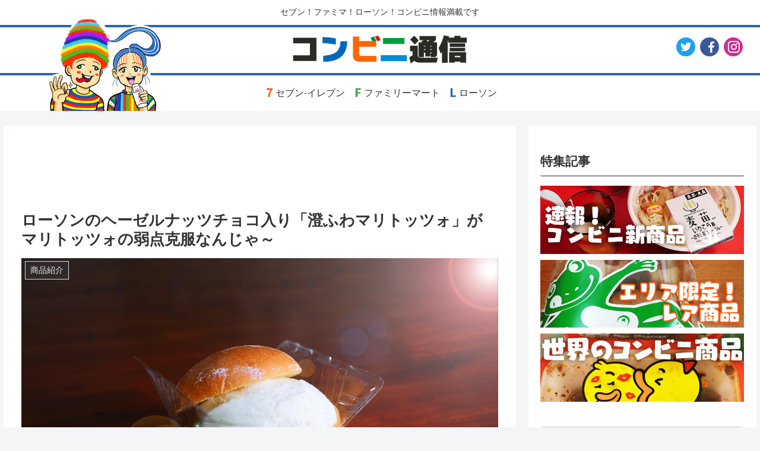

--- FILE ---
content_type: text/html; charset=utf-8
request_url: https://www.google.com/recaptcha/api2/anchor?ar=1&k=6LeZdiwcAAAAALzUQXZXWvdgmqlxbHUEEzQWgW9x&co=aHR0cHM6Ly9jb252ZW5pLmdldG5ld3MuanA6NDQz&hl=en&v=PoyoqOPhxBO7pBk68S4YbpHZ&size=invisible&anchor-ms=20000&execute-ms=30000&cb=xj7jxa8cr8rq
body_size: 48638
content:
<!DOCTYPE HTML><html dir="ltr" lang="en"><head><meta http-equiv="Content-Type" content="text/html; charset=UTF-8">
<meta http-equiv="X-UA-Compatible" content="IE=edge">
<title>reCAPTCHA</title>
<style type="text/css">
/* cyrillic-ext */
@font-face {
  font-family: 'Roboto';
  font-style: normal;
  font-weight: 400;
  font-stretch: 100%;
  src: url(//fonts.gstatic.com/s/roboto/v48/KFO7CnqEu92Fr1ME7kSn66aGLdTylUAMa3GUBHMdazTgWw.woff2) format('woff2');
  unicode-range: U+0460-052F, U+1C80-1C8A, U+20B4, U+2DE0-2DFF, U+A640-A69F, U+FE2E-FE2F;
}
/* cyrillic */
@font-face {
  font-family: 'Roboto';
  font-style: normal;
  font-weight: 400;
  font-stretch: 100%;
  src: url(//fonts.gstatic.com/s/roboto/v48/KFO7CnqEu92Fr1ME7kSn66aGLdTylUAMa3iUBHMdazTgWw.woff2) format('woff2');
  unicode-range: U+0301, U+0400-045F, U+0490-0491, U+04B0-04B1, U+2116;
}
/* greek-ext */
@font-face {
  font-family: 'Roboto';
  font-style: normal;
  font-weight: 400;
  font-stretch: 100%;
  src: url(//fonts.gstatic.com/s/roboto/v48/KFO7CnqEu92Fr1ME7kSn66aGLdTylUAMa3CUBHMdazTgWw.woff2) format('woff2');
  unicode-range: U+1F00-1FFF;
}
/* greek */
@font-face {
  font-family: 'Roboto';
  font-style: normal;
  font-weight: 400;
  font-stretch: 100%;
  src: url(//fonts.gstatic.com/s/roboto/v48/KFO7CnqEu92Fr1ME7kSn66aGLdTylUAMa3-UBHMdazTgWw.woff2) format('woff2');
  unicode-range: U+0370-0377, U+037A-037F, U+0384-038A, U+038C, U+038E-03A1, U+03A3-03FF;
}
/* math */
@font-face {
  font-family: 'Roboto';
  font-style: normal;
  font-weight: 400;
  font-stretch: 100%;
  src: url(//fonts.gstatic.com/s/roboto/v48/KFO7CnqEu92Fr1ME7kSn66aGLdTylUAMawCUBHMdazTgWw.woff2) format('woff2');
  unicode-range: U+0302-0303, U+0305, U+0307-0308, U+0310, U+0312, U+0315, U+031A, U+0326-0327, U+032C, U+032F-0330, U+0332-0333, U+0338, U+033A, U+0346, U+034D, U+0391-03A1, U+03A3-03A9, U+03B1-03C9, U+03D1, U+03D5-03D6, U+03F0-03F1, U+03F4-03F5, U+2016-2017, U+2034-2038, U+203C, U+2040, U+2043, U+2047, U+2050, U+2057, U+205F, U+2070-2071, U+2074-208E, U+2090-209C, U+20D0-20DC, U+20E1, U+20E5-20EF, U+2100-2112, U+2114-2115, U+2117-2121, U+2123-214F, U+2190, U+2192, U+2194-21AE, U+21B0-21E5, U+21F1-21F2, U+21F4-2211, U+2213-2214, U+2216-22FF, U+2308-230B, U+2310, U+2319, U+231C-2321, U+2336-237A, U+237C, U+2395, U+239B-23B7, U+23D0, U+23DC-23E1, U+2474-2475, U+25AF, U+25B3, U+25B7, U+25BD, U+25C1, U+25CA, U+25CC, U+25FB, U+266D-266F, U+27C0-27FF, U+2900-2AFF, U+2B0E-2B11, U+2B30-2B4C, U+2BFE, U+3030, U+FF5B, U+FF5D, U+1D400-1D7FF, U+1EE00-1EEFF;
}
/* symbols */
@font-face {
  font-family: 'Roboto';
  font-style: normal;
  font-weight: 400;
  font-stretch: 100%;
  src: url(//fonts.gstatic.com/s/roboto/v48/KFO7CnqEu92Fr1ME7kSn66aGLdTylUAMaxKUBHMdazTgWw.woff2) format('woff2');
  unicode-range: U+0001-000C, U+000E-001F, U+007F-009F, U+20DD-20E0, U+20E2-20E4, U+2150-218F, U+2190, U+2192, U+2194-2199, U+21AF, U+21E6-21F0, U+21F3, U+2218-2219, U+2299, U+22C4-22C6, U+2300-243F, U+2440-244A, U+2460-24FF, U+25A0-27BF, U+2800-28FF, U+2921-2922, U+2981, U+29BF, U+29EB, U+2B00-2BFF, U+4DC0-4DFF, U+FFF9-FFFB, U+10140-1018E, U+10190-1019C, U+101A0, U+101D0-101FD, U+102E0-102FB, U+10E60-10E7E, U+1D2C0-1D2D3, U+1D2E0-1D37F, U+1F000-1F0FF, U+1F100-1F1AD, U+1F1E6-1F1FF, U+1F30D-1F30F, U+1F315, U+1F31C, U+1F31E, U+1F320-1F32C, U+1F336, U+1F378, U+1F37D, U+1F382, U+1F393-1F39F, U+1F3A7-1F3A8, U+1F3AC-1F3AF, U+1F3C2, U+1F3C4-1F3C6, U+1F3CA-1F3CE, U+1F3D4-1F3E0, U+1F3ED, U+1F3F1-1F3F3, U+1F3F5-1F3F7, U+1F408, U+1F415, U+1F41F, U+1F426, U+1F43F, U+1F441-1F442, U+1F444, U+1F446-1F449, U+1F44C-1F44E, U+1F453, U+1F46A, U+1F47D, U+1F4A3, U+1F4B0, U+1F4B3, U+1F4B9, U+1F4BB, U+1F4BF, U+1F4C8-1F4CB, U+1F4D6, U+1F4DA, U+1F4DF, U+1F4E3-1F4E6, U+1F4EA-1F4ED, U+1F4F7, U+1F4F9-1F4FB, U+1F4FD-1F4FE, U+1F503, U+1F507-1F50B, U+1F50D, U+1F512-1F513, U+1F53E-1F54A, U+1F54F-1F5FA, U+1F610, U+1F650-1F67F, U+1F687, U+1F68D, U+1F691, U+1F694, U+1F698, U+1F6AD, U+1F6B2, U+1F6B9-1F6BA, U+1F6BC, U+1F6C6-1F6CF, U+1F6D3-1F6D7, U+1F6E0-1F6EA, U+1F6F0-1F6F3, U+1F6F7-1F6FC, U+1F700-1F7FF, U+1F800-1F80B, U+1F810-1F847, U+1F850-1F859, U+1F860-1F887, U+1F890-1F8AD, U+1F8B0-1F8BB, U+1F8C0-1F8C1, U+1F900-1F90B, U+1F93B, U+1F946, U+1F984, U+1F996, U+1F9E9, U+1FA00-1FA6F, U+1FA70-1FA7C, U+1FA80-1FA89, U+1FA8F-1FAC6, U+1FACE-1FADC, U+1FADF-1FAE9, U+1FAF0-1FAF8, U+1FB00-1FBFF;
}
/* vietnamese */
@font-face {
  font-family: 'Roboto';
  font-style: normal;
  font-weight: 400;
  font-stretch: 100%;
  src: url(//fonts.gstatic.com/s/roboto/v48/KFO7CnqEu92Fr1ME7kSn66aGLdTylUAMa3OUBHMdazTgWw.woff2) format('woff2');
  unicode-range: U+0102-0103, U+0110-0111, U+0128-0129, U+0168-0169, U+01A0-01A1, U+01AF-01B0, U+0300-0301, U+0303-0304, U+0308-0309, U+0323, U+0329, U+1EA0-1EF9, U+20AB;
}
/* latin-ext */
@font-face {
  font-family: 'Roboto';
  font-style: normal;
  font-weight: 400;
  font-stretch: 100%;
  src: url(//fonts.gstatic.com/s/roboto/v48/KFO7CnqEu92Fr1ME7kSn66aGLdTylUAMa3KUBHMdazTgWw.woff2) format('woff2');
  unicode-range: U+0100-02BA, U+02BD-02C5, U+02C7-02CC, U+02CE-02D7, U+02DD-02FF, U+0304, U+0308, U+0329, U+1D00-1DBF, U+1E00-1E9F, U+1EF2-1EFF, U+2020, U+20A0-20AB, U+20AD-20C0, U+2113, U+2C60-2C7F, U+A720-A7FF;
}
/* latin */
@font-face {
  font-family: 'Roboto';
  font-style: normal;
  font-weight: 400;
  font-stretch: 100%;
  src: url(//fonts.gstatic.com/s/roboto/v48/KFO7CnqEu92Fr1ME7kSn66aGLdTylUAMa3yUBHMdazQ.woff2) format('woff2');
  unicode-range: U+0000-00FF, U+0131, U+0152-0153, U+02BB-02BC, U+02C6, U+02DA, U+02DC, U+0304, U+0308, U+0329, U+2000-206F, U+20AC, U+2122, U+2191, U+2193, U+2212, U+2215, U+FEFF, U+FFFD;
}
/* cyrillic-ext */
@font-face {
  font-family: 'Roboto';
  font-style: normal;
  font-weight: 500;
  font-stretch: 100%;
  src: url(//fonts.gstatic.com/s/roboto/v48/KFO7CnqEu92Fr1ME7kSn66aGLdTylUAMa3GUBHMdazTgWw.woff2) format('woff2');
  unicode-range: U+0460-052F, U+1C80-1C8A, U+20B4, U+2DE0-2DFF, U+A640-A69F, U+FE2E-FE2F;
}
/* cyrillic */
@font-face {
  font-family: 'Roboto';
  font-style: normal;
  font-weight: 500;
  font-stretch: 100%;
  src: url(//fonts.gstatic.com/s/roboto/v48/KFO7CnqEu92Fr1ME7kSn66aGLdTylUAMa3iUBHMdazTgWw.woff2) format('woff2');
  unicode-range: U+0301, U+0400-045F, U+0490-0491, U+04B0-04B1, U+2116;
}
/* greek-ext */
@font-face {
  font-family: 'Roboto';
  font-style: normal;
  font-weight: 500;
  font-stretch: 100%;
  src: url(//fonts.gstatic.com/s/roboto/v48/KFO7CnqEu92Fr1ME7kSn66aGLdTylUAMa3CUBHMdazTgWw.woff2) format('woff2');
  unicode-range: U+1F00-1FFF;
}
/* greek */
@font-face {
  font-family: 'Roboto';
  font-style: normal;
  font-weight: 500;
  font-stretch: 100%;
  src: url(//fonts.gstatic.com/s/roboto/v48/KFO7CnqEu92Fr1ME7kSn66aGLdTylUAMa3-UBHMdazTgWw.woff2) format('woff2');
  unicode-range: U+0370-0377, U+037A-037F, U+0384-038A, U+038C, U+038E-03A1, U+03A3-03FF;
}
/* math */
@font-face {
  font-family: 'Roboto';
  font-style: normal;
  font-weight: 500;
  font-stretch: 100%;
  src: url(//fonts.gstatic.com/s/roboto/v48/KFO7CnqEu92Fr1ME7kSn66aGLdTylUAMawCUBHMdazTgWw.woff2) format('woff2');
  unicode-range: U+0302-0303, U+0305, U+0307-0308, U+0310, U+0312, U+0315, U+031A, U+0326-0327, U+032C, U+032F-0330, U+0332-0333, U+0338, U+033A, U+0346, U+034D, U+0391-03A1, U+03A3-03A9, U+03B1-03C9, U+03D1, U+03D5-03D6, U+03F0-03F1, U+03F4-03F5, U+2016-2017, U+2034-2038, U+203C, U+2040, U+2043, U+2047, U+2050, U+2057, U+205F, U+2070-2071, U+2074-208E, U+2090-209C, U+20D0-20DC, U+20E1, U+20E5-20EF, U+2100-2112, U+2114-2115, U+2117-2121, U+2123-214F, U+2190, U+2192, U+2194-21AE, U+21B0-21E5, U+21F1-21F2, U+21F4-2211, U+2213-2214, U+2216-22FF, U+2308-230B, U+2310, U+2319, U+231C-2321, U+2336-237A, U+237C, U+2395, U+239B-23B7, U+23D0, U+23DC-23E1, U+2474-2475, U+25AF, U+25B3, U+25B7, U+25BD, U+25C1, U+25CA, U+25CC, U+25FB, U+266D-266F, U+27C0-27FF, U+2900-2AFF, U+2B0E-2B11, U+2B30-2B4C, U+2BFE, U+3030, U+FF5B, U+FF5D, U+1D400-1D7FF, U+1EE00-1EEFF;
}
/* symbols */
@font-face {
  font-family: 'Roboto';
  font-style: normal;
  font-weight: 500;
  font-stretch: 100%;
  src: url(//fonts.gstatic.com/s/roboto/v48/KFO7CnqEu92Fr1ME7kSn66aGLdTylUAMaxKUBHMdazTgWw.woff2) format('woff2');
  unicode-range: U+0001-000C, U+000E-001F, U+007F-009F, U+20DD-20E0, U+20E2-20E4, U+2150-218F, U+2190, U+2192, U+2194-2199, U+21AF, U+21E6-21F0, U+21F3, U+2218-2219, U+2299, U+22C4-22C6, U+2300-243F, U+2440-244A, U+2460-24FF, U+25A0-27BF, U+2800-28FF, U+2921-2922, U+2981, U+29BF, U+29EB, U+2B00-2BFF, U+4DC0-4DFF, U+FFF9-FFFB, U+10140-1018E, U+10190-1019C, U+101A0, U+101D0-101FD, U+102E0-102FB, U+10E60-10E7E, U+1D2C0-1D2D3, U+1D2E0-1D37F, U+1F000-1F0FF, U+1F100-1F1AD, U+1F1E6-1F1FF, U+1F30D-1F30F, U+1F315, U+1F31C, U+1F31E, U+1F320-1F32C, U+1F336, U+1F378, U+1F37D, U+1F382, U+1F393-1F39F, U+1F3A7-1F3A8, U+1F3AC-1F3AF, U+1F3C2, U+1F3C4-1F3C6, U+1F3CA-1F3CE, U+1F3D4-1F3E0, U+1F3ED, U+1F3F1-1F3F3, U+1F3F5-1F3F7, U+1F408, U+1F415, U+1F41F, U+1F426, U+1F43F, U+1F441-1F442, U+1F444, U+1F446-1F449, U+1F44C-1F44E, U+1F453, U+1F46A, U+1F47D, U+1F4A3, U+1F4B0, U+1F4B3, U+1F4B9, U+1F4BB, U+1F4BF, U+1F4C8-1F4CB, U+1F4D6, U+1F4DA, U+1F4DF, U+1F4E3-1F4E6, U+1F4EA-1F4ED, U+1F4F7, U+1F4F9-1F4FB, U+1F4FD-1F4FE, U+1F503, U+1F507-1F50B, U+1F50D, U+1F512-1F513, U+1F53E-1F54A, U+1F54F-1F5FA, U+1F610, U+1F650-1F67F, U+1F687, U+1F68D, U+1F691, U+1F694, U+1F698, U+1F6AD, U+1F6B2, U+1F6B9-1F6BA, U+1F6BC, U+1F6C6-1F6CF, U+1F6D3-1F6D7, U+1F6E0-1F6EA, U+1F6F0-1F6F3, U+1F6F7-1F6FC, U+1F700-1F7FF, U+1F800-1F80B, U+1F810-1F847, U+1F850-1F859, U+1F860-1F887, U+1F890-1F8AD, U+1F8B0-1F8BB, U+1F8C0-1F8C1, U+1F900-1F90B, U+1F93B, U+1F946, U+1F984, U+1F996, U+1F9E9, U+1FA00-1FA6F, U+1FA70-1FA7C, U+1FA80-1FA89, U+1FA8F-1FAC6, U+1FACE-1FADC, U+1FADF-1FAE9, U+1FAF0-1FAF8, U+1FB00-1FBFF;
}
/* vietnamese */
@font-face {
  font-family: 'Roboto';
  font-style: normal;
  font-weight: 500;
  font-stretch: 100%;
  src: url(//fonts.gstatic.com/s/roboto/v48/KFO7CnqEu92Fr1ME7kSn66aGLdTylUAMa3OUBHMdazTgWw.woff2) format('woff2');
  unicode-range: U+0102-0103, U+0110-0111, U+0128-0129, U+0168-0169, U+01A0-01A1, U+01AF-01B0, U+0300-0301, U+0303-0304, U+0308-0309, U+0323, U+0329, U+1EA0-1EF9, U+20AB;
}
/* latin-ext */
@font-face {
  font-family: 'Roboto';
  font-style: normal;
  font-weight: 500;
  font-stretch: 100%;
  src: url(//fonts.gstatic.com/s/roboto/v48/KFO7CnqEu92Fr1ME7kSn66aGLdTylUAMa3KUBHMdazTgWw.woff2) format('woff2');
  unicode-range: U+0100-02BA, U+02BD-02C5, U+02C7-02CC, U+02CE-02D7, U+02DD-02FF, U+0304, U+0308, U+0329, U+1D00-1DBF, U+1E00-1E9F, U+1EF2-1EFF, U+2020, U+20A0-20AB, U+20AD-20C0, U+2113, U+2C60-2C7F, U+A720-A7FF;
}
/* latin */
@font-face {
  font-family: 'Roboto';
  font-style: normal;
  font-weight: 500;
  font-stretch: 100%;
  src: url(//fonts.gstatic.com/s/roboto/v48/KFO7CnqEu92Fr1ME7kSn66aGLdTylUAMa3yUBHMdazQ.woff2) format('woff2');
  unicode-range: U+0000-00FF, U+0131, U+0152-0153, U+02BB-02BC, U+02C6, U+02DA, U+02DC, U+0304, U+0308, U+0329, U+2000-206F, U+20AC, U+2122, U+2191, U+2193, U+2212, U+2215, U+FEFF, U+FFFD;
}
/* cyrillic-ext */
@font-face {
  font-family: 'Roboto';
  font-style: normal;
  font-weight: 900;
  font-stretch: 100%;
  src: url(//fonts.gstatic.com/s/roboto/v48/KFO7CnqEu92Fr1ME7kSn66aGLdTylUAMa3GUBHMdazTgWw.woff2) format('woff2');
  unicode-range: U+0460-052F, U+1C80-1C8A, U+20B4, U+2DE0-2DFF, U+A640-A69F, U+FE2E-FE2F;
}
/* cyrillic */
@font-face {
  font-family: 'Roboto';
  font-style: normal;
  font-weight: 900;
  font-stretch: 100%;
  src: url(//fonts.gstatic.com/s/roboto/v48/KFO7CnqEu92Fr1ME7kSn66aGLdTylUAMa3iUBHMdazTgWw.woff2) format('woff2');
  unicode-range: U+0301, U+0400-045F, U+0490-0491, U+04B0-04B1, U+2116;
}
/* greek-ext */
@font-face {
  font-family: 'Roboto';
  font-style: normal;
  font-weight: 900;
  font-stretch: 100%;
  src: url(//fonts.gstatic.com/s/roboto/v48/KFO7CnqEu92Fr1ME7kSn66aGLdTylUAMa3CUBHMdazTgWw.woff2) format('woff2');
  unicode-range: U+1F00-1FFF;
}
/* greek */
@font-face {
  font-family: 'Roboto';
  font-style: normal;
  font-weight: 900;
  font-stretch: 100%;
  src: url(//fonts.gstatic.com/s/roboto/v48/KFO7CnqEu92Fr1ME7kSn66aGLdTylUAMa3-UBHMdazTgWw.woff2) format('woff2');
  unicode-range: U+0370-0377, U+037A-037F, U+0384-038A, U+038C, U+038E-03A1, U+03A3-03FF;
}
/* math */
@font-face {
  font-family: 'Roboto';
  font-style: normal;
  font-weight: 900;
  font-stretch: 100%;
  src: url(//fonts.gstatic.com/s/roboto/v48/KFO7CnqEu92Fr1ME7kSn66aGLdTylUAMawCUBHMdazTgWw.woff2) format('woff2');
  unicode-range: U+0302-0303, U+0305, U+0307-0308, U+0310, U+0312, U+0315, U+031A, U+0326-0327, U+032C, U+032F-0330, U+0332-0333, U+0338, U+033A, U+0346, U+034D, U+0391-03A1, U+03A3-03A9, U+03B1-03C9, U+03D1, U+03D5-03D6, U+03F0-03F1, U+03F4-03F5, U+2016-2017, U+2034-2038, U+203C, U+2040, U+2043, U+2047, U+2050, U+2057, U+205F, U+2070-2071, U+2074-208E, U+2090-209C, U+20D0-20DC, U+20E1, U+20E5-20EF, U+2100-2112, U+2114-2115, U+2117-2121, U+2123-214F, U+2190, U+2192, U+2194-21AE, U+21B0-21E5, U+21F1-21F2, U+21F4-2211, U+2213-2214, U+2216-22FF, U+2308-230B, U+2310, U+2319, U+231C-2321, U+2336-237A, U+237C, U+2395, U+239B-23B7, U+23D0, U+23DC-23E1, U+2474-2475, U+25AF, U+25B3, U+25B7, U+25BD, U+25C1, U+25CA, U+25CC, U+25FB, U+266D-266F, U+27C0-27FF, U+2900-2AFF, U+2B0E-2B11, U+2B30-2B4C, U+2BFE, U+3030, U+FF5B, U+FF5D, U+1D400-1D7FF, U+1EE00-1EEFF;
}
/* symbols */
@font-face {
  font-family: 'Roboto';
  font-style: normal;
  font-weight: 900;
  font-stretch: 100%;
  src: url(//fonts.gstatic.com/s/roboto/v48/KFO7CnqEu92Fr1ME7kSn66aGLdTylUAMaxKUBHMdazTgWw.woff2) format('woff2');
  unicode-range: U+0001-000C, U+000E-001F, U+007F-009F, U+20DD-20E0, U+20E2-20E4, U+2150-218F, U+2190, U+2192, U+2194-2199, U+21AF, U+21E6-21F0, U+21F3, U+2218-2219, U+2299, U+22C4-22C6, U+2300-243F, U+2440-244A, U+2460-24FF, U+25A0-27BF, U+2800-28FF, U+2921-2922, U+2981, U+29BF, U+29EB, U+2B00-2BFF, U+4DC0-4DFF, U+FFF9-FFFB, U+10140-1018E, U+10190-1019C, U+101A0, U+101D0-101FD, U+102E0-102FB, U+10E60-10E7E, U+1D2C0-1D2D3, U+1D2E0-1D37F, U+1F000-1F0FF, U+1F100-1F1AD, U+1F1E6-1F1FF, U+1F30D-1F30F, U+1F315, U+1F31C, U+1F31E, U+1F320-1F32C, U+1F336, U+1F378, U+1F37D, U+1F382, U+1F393-1F39F, U+1F3A7-1F3A8, U+1F3AC-1F3AF, U+1F3C2, U+1F3C4-1F3C6, U+1F3CA-1F3CE, U+1F3D4-1F3E0, U+1F3ED, U+1F3F1-1F3F3, U+1F3F5-1F3F7, U+1F408, U+1F415, U+1F41F, U+1F426, U+1F43F, U+1F441-1F442, U+1F444, U+1F446-1F449, U+1F44C-1F44E, U+1F453, U+1F46A, U+1F47D, U+1F4A3, U+1F4B0, U+1F4B3, U+1F4B9, U+1F4BB, U+1F4BF, U+1F4C8-1F4CB, U+1F4D6, U+1F4DA, U+1F4DF, U+1F4E3-1F4E6, U+1F4EA-1F4ED, U+1F4F7, U+1F4F9-1F4FB, U+1F4FD-1F4FE, U+1F503, U+1F507-1F50B, U+1F50D, U+1F512-1F513, U+1F53E-1F54A, U+1F54F-1F5FA, U+1F610, U+1F650-1F67F, U+1F687, U+1F68D, U+1F691, U+1F694, U+1F698, U+1F6AD, U+1F6B2, U+1F6B9-1F6BA, U+1F6BC, U+1F6C6-1F6CF, U+1F6D3-1F6D7, U+1F6E0-1F6EA, U+1F6F0-1F6F3, U+1F6F7-1F6FC, U+1F700-1F7FF, U+1F800-1F80B, U+1F810-1F847, U+1F850-1F859, U+1F860-1F887, U+1F890-1F8AD, U+1F8B0-1F8BB, U+1F8C0-1F8C1, U+1F900-1F90B, U+1F93B, U+1F946, U+1F984, U+1F996, U+1F9E9, U+1FA00-1FA6F, U+1FA70-1FA7C, U+1FA80-1FA89, U+1FA8F-1FAC6, U+1FACE-1FADC, U+1FADF-1FAE9, U+1FAF0-1FAF8, U+1FB00-1FBFF;
}
/* vietnamese */
@font-face {
  font-family: 'Roboto';
  font-style: normal;
  font-weight: 900;
  font-stretch: 100%;
  src: url(//fonts.gstatic.com/s/roboto/v48/KFO7CnqEu92Fr1ME7kSn66aGLdTylUAMa3OUBHMdazTgWw.woff2) format('woff2');
  unicode-range: U+0102-0103, U+0110-0111, U+0128-0129, U+0168-0169, U+01A0-01A1, U+01AF-01B0, U+0300-0301, U+0303-0304, U+0308-0309, U+0323, U+0329, U+1EA0-1EF9, U+20AB;
}
/* latin-ext */
@font-face {
  font-family: 'Roboto';
  font-style: normal;
  font-weight: 900;
  font-stretch: 100%;
  src: url(//fonts.gstatic.com/s/roboto/v48/KFO7CnqEu92Fr1ME7kSn66aGLdTylUAMa3KUBHMdazTgWw.woff2) format('woff2');
  unicode-range: U+0100-02BA, U+02BD-02C5, U+02C7-02CC, U+02CE-02D7, U+02DD-02FF, U+0304, U+0308, U+0329, U+1D00-1DBF, U+1E00-1E9F, U+1EF2-1EFF, U+2020, U+20A0-20AB, U+20AD-20C0, U+2113, U+2C60-2C7F, U+A720-A7FF;
}
/* latin */
@font-face {
  font-family: 'Roboto';
  font-style: normal;
  font-weight: 900;
  font-stretch: 100%;
  src: url(//fonts.gstatic.com/s/roboto/v48/KFO7CnqEu92Fr1ME7kSn66aGLdTylUAMa3yUBHMdazQ.woff2) format('woff2');
  unicode-range: U+0000-00FF, U+0131, U+0152-0153, U+02BB-02BC, U+02C6, U+02DA, U+02DC, U+0304, U+0308, U+0329, U+2000-206F, U+20AC, U+2122, U+2191, U+2193, U+2212, U+2215, U+FEFF, U+FFFD;
}

</style>
<link rel="stylesheet" type="text/css" href="https://www.gstatic.com/recaptcha/releases/PoyoqOPhxBO7pBk68S4YbpHZ/styles__ltr.css">
<script nonce="FDvc7U0d1X_tjQdN1zNzZg" type="text/javascript">window['__recaptcha_api'] = 'https://www.google.com/recaptcha/api2/';</script>
<script type="text/javascript" src="https://www.gstatic.com/recaptcha/releases/PoyoqOPhxBO7pBk68S4YbpHZ/recaptcha__en.js" nonce="FDvc7U0d1X_tjQdN1zNzZg">
      
    </script></head>
<body><div id="rc-anchor-alert" class="rc-anchor-alert"></div>
<input type="hidden" id="recaptcha-token" value="[base64]">
<script type="text/javascript" nonce="FDvc7U0d1X_tjQdN1zNzZg">
      recaptcha.anchor.Main.init("[\x22ainput\x22,[\x22bgdata\x22,\x22\x22,\[base64]/[base64]/MjU1Ong/[base64]/[base64]/[base64]/[base64]/[base64]/[base64]/[base64]/[base64]/[base64]/[base64]/[base64]/[base64]/[base64]/[base64]/[base64]\\u003d\x22,\[base64]\\u003d\x22,\x22F0ElWzzDiXc9ecKRVjTCl8OJwobCg8O9LsK0w4lRRMKLXsKRR3MaNy7DrAZ5w6MywpLDrsObEcORU8ODQXJ4aAbCtR05wrbCqWLDtzlNdnkrw55wcsKjw4FtXRjChcOiT8KgQ8O/IsKTSlxGfA3DnWDDucOIWcKOY8O6w4/CrQ7CncKvUDQYAUjCn8KtThgSNk8eJ8Kcw7nDuQ/CvAbDrQ48wrEIwqXDjgvCmilNXcO1w6jDvnnDvsKEPQvCtz1gwo3DusODwoVHwoEoVcOawonDjsO/GXFNZhXCuj0ZwqMfwoRVIMKpw5PDp8Osw4cYw7cNXzgVcmzCkcK7HSTDn8OtZsKcTTnCpMK7w5bDv8OyH8ORwpEITxYbwpDDpsOcUVnCscOkw5TCvsOYwoYaPcKmeEohNVx6N8OQasKZWMOERjbCozvDuMOsw4NsWSnDhcO/w4vDtzRlScONwoR6w7JFw4olwqfCn0QyXTXDnWDDs8OIZsOGwpl4wofDjMOqwpzDrsODEHNnRG/[base64]/CqMKzwoXDjHrCj3XCksKfwqlfw68ew6gEwqknwo3DhzwQDsOVYsORw5jCoitRw55hwp0CLsO5wrrCmgjCh8KTOsOXY8KCwqLDuEnDoDJowozClMOzw6MfwqlLw43CssOdSBDDnEViNVTCug3CuhDCuzhIPhLCvsKONBxCwqDCmU3DrMOrG8K/K3lrc8O8f8KKw5vCgWHClcKQNMOhw6PCqcKtw6lYKn/CvsK3w7Fqw73DmcOXHMKVbcKawpzDlcOswp09XsOwb8KmQ8Oawqwmw59iSntRRRnCqsKjF0/Dh8OIw4xtw6TDhMOsR0LDtkl9wonCqB4yCl4fIsKtesKFTU5Sw73DpnBnw6rCjg1yOMKdTxvDkMOqwrkcwplbwqk7w7PClsK/wrPDu0DCpnR9w79QdsObQ0/Dh8O9P8OJDRbDjAscw63Cn1/Ch8Ojw6rCm01fFgPClcK0w45JcsKXwod/wq3DrDLDphQTw4oiw5E8wqDDhThiw6YrH8KQczt+SivDp8Oleg3Cq8OVwqBjwrVJw63CpcO1w6grfcOrw6EcdzvDtcKsw6YJwoM9f8O/woFBI8KFwo/CnG3Dq0bCtcOPwoBOZ3kmw5xmUcK3Q2ENwqw6DsKjwrbCsnxrCcK6W8K6XMKPCsO6PS7DjlTDt8K9ZMKtLHt2w5BxMD3DrcKXwrAuXMK/MsK/w5zDmAbDvDrDnD9vN8KyO8KIwqnDgl/Cnw9DTgzClTQqw6dgw5lEw6LCgkbDoMONFy7DmMOpwqdtH8K2w7fCoHfDusKpwpMFw6Z1dcKCesO5EcKzWcKHKMOlL0bCkXDCr8OQw43DghDCjRcxw7o5Nw3Dj8Oxw5vDscOSR2fDpUbDocKGw6jDp0E3ZcKOwrh/[base64]/Cui8yO8KOOMKYwrfDvGBzw54Kw4HClMKBwoPCoycKwqJOw4BKwobDlTFww60zKQ4NwooZMsOSw4bDgAAKwqEcNcKCwpDChsOtwqjChmV8SHsKEyXCuMK1Zx/DkjhgXsOjJMOFwoAxw5DDjMO/[base64]/Du8KIdQk/[base64]/CoVxKNGfDqcOeEQwPwr0EwqwpShTDmE7DvcKxw5Z/wqvDhWNgwrYwwqIaZ2LCj8KfwpZYwoYTwoJfw5JOwo86wrYfZzc6wpjCvAjDt8KZwpPDnUokBsOxw7/[base64]/Crzljw6nCphArCS7Cv3HDmcKzFWN5wrfDpMOgwqIAwpbDmVjCg0LCv3bDmFYJeFXDlMKQw6xLL8KMFgAJw5YUw6g2wpDDtw0MLcODw5bDocKdwq7DusKLGcKKMMOLI8KmcsK8NsKrw53CrcONIMKaJUd6wpfCssOkKMOwQcOVeWLDtQXCmcK7wp/[base64]/w7FhAUbDjy7Djnt6ZcKFDzvCjizDpixYZglpw6UIw4lIw4EOw7zDpkjDp8KSw6EvQcKOJh/CgwwOwpHDhcOaWX1kbsOgOsOrQm3DlMKUFiJcw6sREMK5R8KnFFRFN8OHw4fDomN0wrkBwpfCll/[base64]/[base64]/DkMKFOhzCvcKnwoPClH7DmjHCjsOFw54Yw7nCnsOkC17DkS/CuX/[base64]/DrUdydTzDkGvDhsKUw4BDw6QvP8Osw4nDlVvDn8ORwrl1w7zDocOHw7TCsg7DtMKhw78pRsOAfXDCtcOZwp4kZDhbw5gcE8OwwofCgyLDqsOPw5bCsRfCpcO8QFHDr13CgzfCqURgMsOKRcKffMOXd8Kzw7U3RMKMbxRDw55cIcKgwoDDixAKRWJ/cVo9w5fDp8Kow78xVcOiMBdLVhxwXMKsEEgYBiVbLyhww5cDQ8OnwrQMwqfCpMKOw74nSn1uEsKdwptzworDlMK1W8O4WcKmw5fCpMKAfApZw4bDpMKXesK6NMK/wrvCo8KZw480FSgbTsOKcy1cB0EVw53CuMKYdmtNFU1necO+wqIKw4w/w5Mwwp58wrHCiX0cM8Onw5wZYsOhwp3DqzYVw6DClEbCvcOQNGHCjMOHET0nw61yw4h+w6FsYsKbbMOXJWPCr8OHVcK6WyI9esOowqhzw6BqLsO/SVhqwp3CkTVxD8KzNgjDsVTDvcOew7zCuU8eQMKHOcO+LhXDmMKROxjDp8KYczHCk8K7f0vDsMKlNAPCoSnDmBvCpg/Di3TDrCUcwoPCs8OkQMKww7oiw5d4wpnCosKsOnVMKRtZwoTDr8KPw5UMwoDComPCmixyKWzCv8K3BDXDksKVOGLDtMKmQVbDmRXDtMOSDR7Clh/[base64]/Dghw+P1LCjMKOA8OFw7rDlH8+w7shwoIiw7vDv2BZw5/Du8K4w6djwp/[base64]/MsOrw7dLw5wyHMKiGk0uw43CvT4Qw6XDtiw2wpnDsX3CuHw5w6vCrMOXwrlyOAXDtsOmwrsPc8O7ZsK6w6gtHcODFGo5bX/DicKCX8OSGMO7KhF3QsO+LMK0QVV3PSzDpMOJw51gRsOkGlQTIlp2w6fCtcK3VGfDvyrDtC/CgAjCssK3wqo/[base64]/[base64]/CkwBqK2VGJUDDmSR2CsOcIyTDlcO7w5RFbDUywrAHwqENKVvCsMKHVXpMSWwfwpLCr8OtEC3CpyPDtHpGWcOGSsKRwqgzwq7CusOWw5nCmsOTw5o2BcK/wopML8Kjw57CqEzCjMOXwozCm3Juw5XCjQrClQfChMOeUXvDsCxuw6LCgwYkw5/Co8KKw5DDmmrCg8OKw6QDwqrCgQbDuMOnPg0/[base64]/wrDDohVrQcOzw5I1UMK4w5PCu3JrS0jDn01jw7LDuMKswo8JVhPDiS0jw5PDoEMfGh3DoU1EEMOnwqdHUsO6Txkuw5PDsMKHwqDDmsO6w7/CvlDDn8OAw6vCmW7Ds8OXw5XCrMKDwrRWCDHDqcKkw5/DscKaKj8jWl7Dv8OQwokcdcObIsOcw6pOJMO/w7N9w4XCvsOHw4jDqcKkwrvCu0zDtiXCmH7Dg8OJU8KIZcORdMO1wpHDmsOIKVnCmUNqwp07wpIBw5HCksKXwr9Xwp/[base64]/Du8KIKcKTwq4nbjPDvMOCwrsqcMKcwr3DuzVUQsOsVsKWwofCgMKtTT/Cs8K8MMKOw4/DtlfCrSPDs8KNTi4ow7jDsMO3RX4lw51YwrF6HsOvwoRzGcKWwrPDozPChyQbNcKew7nCoQt/w73ChzF4w6Vzw4IKwrcbEFTDtDHCv1zDiMO5O8O3EMK0w7jClMKpwqYVwqvDrsKfKcOpwptXw7NQFC4KLAc8wpTCgsKDCl3DvMKEdMK1CMKEHFTCmsO0woDDizAtaQHDlMKaUsO4wrJ7WyjDt2xZwrPDgWnCsnHDkMO5dcOuaQHChx/Cqk7DgMKawpTDssORwpDDujc/[base64]/DpcK+ETbCiA3CqcOHJMKBXBzCmMOQwo/DqMO8HmfCsWMlwqUtw6/CkEQWwrw8RAzDv8KaX8OMwqbChGMPwqkjKzHCqSvCv1AOPMO6cw3DkiHDgWTDlsKvVsKlTEDDscOgWT5MVsKmcWjChMKZTMOoT8OFwql+RCjDpsK6AsOgP8OiwqjDt8Krw5zDnmnCg3oxIcO2fl3DsMO/[base64]/DrsKZIXPCrULCqg5IHcO+BMOROmJnNQvDsV0ew4c5w7HCqlQ9w5IpwopkWTHDrMKJw5jDu8OCUcK/F8OUTwLDi0jCuBTCpsKtASfClsKYKWpZwpjCvWrCtcKowq3DhQ3Cjyw/w7JFS8OCTkQ8woEfBCXCncO8wr9gw5A6TS7DskFlwpMpwrvDsWrDo8Kxw6FTNhjDpjjCvcK7FcKRw79Qw4E+OcOhw5nCuU/[base64]/DgMK6Z3bDmglHGcKKwpjCrW/[base64]/DmEzDpRtFwplJw6TCgMKLdMKiKy4fwqTDt8OoFQRcwoQ9w7RufRDCrMO5w5MbHMObwpvCkGdWaMObw6/[base64]/DjTZmCMOSw6rCq8K+woPCkkrCksKvMHNQNsOOEsK1SAVsfMO6FQDCg8KVCwQFw7wORFI8wqfCpcOVw6bDjsKbQxdvwroLw7ITw4HDhjEDwrUswprCosO+asKnwo/CinXCv8KNHxpMWMKYw4zCoVQyZz3DtFjDqg1gwrzDtsK8fjnDkhkyDMObw6TDkBHDgsOAwr9ywqBZAkcgYVRDw4jCp8KvwplZAkTDmgLDnMOEw6vDjAnDssOcCxjDo8KPPMK7Z8K/wojCjSrCkcOKwp3CqQLCmMKNw4PDhsOxw4xhw40vXMOfQgTCkcK7wqHDknnCnMOJw6nCuAk3P8Otw5jCjQfDrVDClcKwSWfDhhTDgcOLTS7CgEYDd8KgwqbDvRMJKwXCgsKaw5opDVEIw5vCiALCiEIsCltiwpLCiyU6HWZTFFfCpAUHwp/DkVrDhRrDpcKSwr7DmF1lwqRecsORw47DrcKewqjDm0crw5Jdw5bDtMKXJ2sJwqjDvsOxwo7CpwrDkcOTKREjwpIiXlIewpjDs0wUw54AwogmVcKAc0YbwptQb8O4w6kQMcKUw4PCpsOSwpo7woPClsOBH8OHw7HDo8ORYMKRSMKtwodLwr/[base64]/w7pOcMOvwqTDncOjbyLCtB5Zw6vCjGxeKcOfwpUDXVjDhMKDfTrCtcO+T8K2LsOPOsKaP2/DpcOHwpLCksKQw4TCmHNmwqo7wo4SwoM4EsKMwrVweW/CsMOVOT/CoB58LFliEQLDhsKGwpnCvsO2wrfDs03Dgxs+DxPCpDt9D8Kxwp3CjsO9wq3Dp8KsHMOwQxvDnMKew54bw65dFMKmYsOET8KWwqJLGwl3asKDfsOYwqvCgEtXHnPDtMOhBxgqf8KKZsOXLC1PJMKiwpdWwq1uPEnCrkkOwq/[base64]/Cv1rDrHdvw5EJwoHCr3MPw7/[base64]/Cv8OOdATDr3QSOCHDlMOTw5nCjsKWOEViw7LDlMOfwoV8w7chw4Z1KhnDhRbDvcKOwoLClcKVw6oewqvDgH/ChFNdw53CpsOWcgU/woYWwrXCuEgwXMKQfsOcUcOBbsOvwqjDtX/DscKzw7zDrnArPMK5YMOdBHLDiCVJfMK2dMKAwqbDqlgmBTbClsKpw7TDgcKMwqtNFArCnSPCuXM5IEhJwo57GMOTw4/CrMKiwqjCk8KRwobCvMK7aMKYw6wxccK6IlMwcWvCmcOVw7Igwo4pwr8PXsKzwrzDgTIbwrtgR3kTwphuwrhCKsOedsKQw7nDlcKewq9Tw4XDncOBwrDDvcOxdBvDhB3Dpjw1XxxcPhrCs8KQRMODZMObXcK/bMOzYcKvG8Kow53CgSQBcsOCZ0Fdw5DCoTXCtMOnwonCkDfDiC8Hw6chw5HCn0cFwobCqcK3wqrDiEDDnnrDrmXCs2chw5zCuWIqLMKBeTHDr8OpDMOYw4jChSxIVMKiPRzChjrDpU8/[base64]/w4LCqsOXw4HDusK7wqYkwp42wphKbRxSw54pwrwmwqTDgwPChVFrEQBfwpvDrjNfw7TDjsO+w5PCvyENN8Klw6kfw6/DpsOWV8OFEiLCgibCnEjCiCUBw7BowpDDkzBrT8OpX8KlVcKHw4oMIkdVO0DDl8OJbk4zwqXCvV7CpDvCicOPTcOPwqwywphtw5Ymw5LCpQLCgRtWbQd2akLChxjDkjTDkR5sNMOhwqYsw6fDu3rCocOIwrnCqcKaWE/CvsKlwrYlw67CocKFwrEFWcK+csORw7nCkMOewpRhw5U8dsKXw7/DncOvBsKWwqwDLsOnw4hCAx3CsjrDh8OhNcKre8OQwrPDtwE6RMOue8KuwqF8w7h3w7FDw797IMOhVn3ChENPw6AHWFkjEm/CpsK3wrQ3NsOqw47DpsO6w4p+RRkGMcOuw4ZHw4RHA1QfSwTCk8ObAWjDkMK5w4FaKGvCksKPwrPDv0jDjSrClMKkSHXCsQgOMBXDtcKkwqbDlsKNPsOVS2N/wro7w7jCt8Opw6zCoBsffiNEKjtww65GwqQKw5QzesKEw5Jnwr91wqjCu8OTAMK2UDZtbTzDisO+w5FFJsK1wo4WHcK6woFFKMOxKMOlLMOuIsKlw7nCnCjDh8OOantNPMOWw4JKw7rCkX5FHMKAwpAiESXCrRx7FjYcYBrDt8Kswr/CrUPDmsOGw6Ylw5RYwoInLsOWwoExw40fwrjDrX5FFcKkw6sGw7d8wo3Cq1MYMWTCk8OUbCoJw7zCl8OWw5TDj0vCs8KYFWAYDkoswr8kwp/DpxXDjitiwrFcVHPCnsKJa8ODVcKfwpPDtsK/wrvCmjjDum4hw7jDnsKkwrpYZ8KtJUnCqcObfF3DvwFfw7RWwrciLCXCgFpiw4zCi8KywpEVw74vwqvCt2ZWe8KWwpIMwqVewrYcXTfChmjDnz5mw5/CrsKzw4LChn4QwoJzZC3DsznDs8OacsOewpXDvzLCncOow44lw6cEw4lKSw3DvUwXOMKIwpAgExXCpcKVwop8w5M5EcKtcsKgBwhSwopMwroTw7hZwohFw4Nvw7fDtsKyO8K1bsOUw5NLfMKPYcOrwqpTwq3CssOQw7jDk3PDqcO9YwkvXcK3wpDDu8OUNsOJw6/CkhE2w6gjw61JwrbDlmnDm8KVS8OdcsKFXsKdKMO+E8OAw5nCoi3DnMKRw57ClHPCsVXChyzChAfDm8Oqwok2OsKxKsKTDMKqw6BDw79kwrUEwptpw7UmwqIfAltsLsKUw6c/[base64]/XcK8w7ULJ0fCkRLCl0XDlMOrwqbDpA8HwprDvynCugbClMKCHMOlb8KUwo/[base64]/woDDscK8wrnDl8OKCFHCugUxw6xHwofDkcKGekbCqT9uwoIRw6jDqcOGw6zCs1UawrPCrxZ+wpBeUQHCksK+w6DCjsO0KzhKZjBNwqjCp8ObOETDtQpdw67Co1hDwrfCqMOJZ0nCjCDCr3/CmQ3CkMKkHcKzwrsAJ8KdasOdw6Q8YMKKwrFiEcKEw61qeg7DncKYUMO/[base64]/CsMKDNcKaQGllBMKlwoBiWMO/w5c/[base64]/[base64]/CtcOOT8Ojw7DDu0xpPE3DpsKPw4TDs8OyDDkgKMK6V0cHwpE1w7/CksO4wrLCrxHCj1ASwp5XM8KJYcOIccKDw4kUw6bDvn0aw7RMw73CgMKqwrkewogdw7XDrcKxeG4FwrdtKMKTS8OxfsODHCvDji9ZVcO6w53CgcOiwqgHwp8GwqdswqpuwqAcQmHDjQ9/cT7CjsKCw6wrNcOBwo8kw4jCiwbClS5rw5fCmcOEwpd+w4pcAsOewowPKXRSQcKHaQjDrhjCtMK1wodowpo3wpfCk33ClC0oaEk0DsOpw47CocOMwoYeRkU0wo9HNQ/DgEcAdWRFw4dpw6EbJsKiFsKLKVnCk8K5UsOzBMKVQmnDmElJIkU/w6Rfw7FpCQN9IFUPwrjCrcKIMMOmw7HDosOtd8KRwpTCnwoBW8KKw6cowoV1SEDDmEPClsOewq7DlcKswrzDn2hIw6HDlzgqw79gWThxfsOya8KTG8OowoXDuMK4wo/Cj8KHI2s8w7lDI8Kyw7XCn21kW8ODCsKmAcOrwpXCkcK1w6DDvnxqSsKyKMKtGGcNwoLCpsORLMKARMK8fi8yw6nCrDIHJxEJwprCsj7DhMKCw6jDtX7CosOMDTTCgsKvEcKhwo3CgFInb8KSKcORVMKUOMOHw5zCsH/CtsKIfFEqwpx8WMOXSnZAHcKdF8OTw5LDi8KAw5bCtsOkAcK/TTJSwrvClMKZwq9uw57Dl2rCjsK1wrXCiwrCpzrDhQ8iw5XCsxYow4HCtwLDgzZrwrXCp1DDjMOQdVDCjcO/w7RDXsKfAUowNMKfw6h7w7PDh8Kww4fCgRk3UsO0w4rDq8K7wqQ/wpQ0QcOxVXjDoDzDuMKYw4zCjMKyw5MGw6bDgknCrgXCj8Kuw4djW29AVXrCi3TCoxDCr8K+wqLDnMOOAsO4Y8Kzwr8xLcKtwpZtw6tzwr96wphvO8O7w5/[base64]/PMKmLcORwoTChgvCv37DlsOmRsKhwpDCpcO8wr9dMBrDusKORcKiw4JzAcOvw7Acwp7Cq8KOY8KRw7FNw5MWYcOUVn7Co8OXw5Rvwo/Cv8KWw4rDscONPzPDmsKXHx3ClEDCiXfDl8K6wq4KOcKzVjccGydLZH8rwofDoiQ8w5bCqX3DpcOGw5wvw7LDqVgpCz/Du2k9H2vDlhJpwokJD2jDpsObwp/[base64]/Ci8Oiw6YTwrZpw7kGGQ3DtcOnSlMew47Dt8KSwpsKwpPDlcOFw7kachwEw6kew4DCi8K7esKLwoUsbsKsw4hgC8Ojw4dgHjLCukXCiQ/[base64]/CkxLDocK5wrkFX8KVVl3DpmnDosO5V8OqD1nDn1rCiEPDnRbCnsO/FytIwqZ7w7TCvsO7w7bDrHPCl8Oew6XClcO4fijCoSfDpsOuIcOnK8OHWcKOWMKgw6LDu8O9w4tacGHCgTrCh8OhaMKUwrrClMKPBFYNecO/w7pgQxwswq5OKDTCvsOLEcKQwpkUW8K9w4wjw47DtMK2wqXDicO1wpzCl8KVbGzCtTw9wo7DhgbCkVXCscKgDcOsw78tAsKGw68oacO/w4FbRFI2w4dxw7DCh8KNw4HDlcOhHQo3AMKywpLCm2HDiMOeasKGw63CsMObw5vDsAXDvMOtw4leI8OSLmYhB8O1FGvDnHooc8OgaMO/wrRfZ8OYwpzChAQMJ1gHw6YOwrfDi8OLwr/CtsKjDyF7T8OKw5B5wo/[base64]/[base64]/Cv3nCi8OnAnM/FT3DhhLCjcOOfhfDsFHDlMOwUMO4w5UUw7LDncKMwo99w5bDsA9ewrnCkDnCgiHDlMOww6kFaSvCn8Kgw77CjT3DpsKHDMKAwo44EsKbEivClMOXwpnDsmzCgGY/wpE8N2sSNRMZwo9HwqvCt00JFsK1w5gnQsKGwrfDlcOQwr7DgFtrwpAkw7Utw7ZtUDLDuCsUfMK3wpzDnwbDththK0LCosO9N8OTw4XDjXDCj3ZWwpwcwqLClwfDqQ3ChcKFTsO/[base64]/Chw/CpsObX8Ovwrxlw7fCgyJ5w6jDkMOKwrobGcO4YMOwwrdPwpXCksK0OcKzcRE+w4V0wqXCv8ODLcKGworChsKiwqvCqAgHCMK1w4cfXzdpwq/CkBDDuDvCj8K+VUTDpS/CsMKgIht7UzkhVMKuw6IiwrtXJCfDvGYrw6nDljtSwoDCmCvDosOjYx1pwqg/XlEcw6BAasKjcMK4w71GEsOVXgLCi1J2GEHDh8KOLcKwUxAzfxnDrcO3GEjCv1rCv2DCplw7w6XDk8OveMKvw5vDtcOZw6XDgGYLw7XCkBDDmADCgCt9w7c/[base64]/[base64]/[base64]/[base64]/Cvw1dwqU6ScOewq7ClcKfwoHDlsOiwpNxw4krw7/CnsKdCMKiwoTCqwxlSUzDmsOBw4stw6E5wpRDwofCtjo3ZRpbM3kTGcOnVMOdCMKhwq/ClMOUb8Ocw4sfw5dHwqprBQXDqU8VXVnDk0/[base64]/[base64]/woJPw6DCncKcwrN0w4sOWxEUwqrDjsOcNcKVw5hGwpDCimDCmSTDpcK6w4nDhMKDS8Kmw6xpw6rCrcOCw5MzwpPDgHXDuh7DpkQuwobCuDvCvGVkcsKXYMOkwoMOw5fDksKzVsKeVwIvTsK/wrnDrsOHwoDCqsOCw6rCtsKxIMOCQGLCiHTDicKuwoHCvcO2wonCqMOSNMKmw7MfUHszHV/Dt8OyMMOPwrN5w4UKw7jDucKxw6gNwqLDjMKaTcOhw65Ew4IGOMKnex/[base64]/WcOTw7xbwrlqFUx7YcKrwpJAfEjDlMK9CcKaw78lHsOjwp8FTWrDi1bCqBnDt1fDvGpBwrAOT8OLw4QDw4I0cnzCksOQKsKyw4jDuWLDv15Ww7DDrG3DnlDChcODw63CsxI+eDfDncOOwqRawoUnUcKUIUfDocKhw7HDoEBRGHbChsK7wqtqSn/CjsOqwr0Aw5PDpcOUTCB6RsOiw5VawprDtsOXe8Kgw7rCusKRw65GV3xpwprClivCisOFwo3CocK5BcKOwqrCsih/w5/CrmMVwpnCi3w8wq8bw5/Dn34pwqhnw4LCk8OaQj7Dpx3CrhLCrSU4w6XDj2/DjinDt3/ClcKYw6fCmlo7X8OEwpfDhCdvwqzDg0bCgR3CrsOrOMKvaSzCrsONw4DCs0XDsUBww4J5woXCt8KtNcKBWsKKasOgwrZAw51Awq8AwrIew6zDkm3Dl8KLwrbDgsO4w53Dk8Oew6BLKAXDjHltw5IGLMKcwpAzU8OnSDpLwpE5wrdYwofDq1rDrArDrF7Dl3c4cQZ/G8KHehzCt8Olwr5gBMOVG8Kdw5LCkkzCo8O0b8O/w6UJwpATNyk6wpJSwo1uYsO/YMK1C0FLwq/CocOOworCjsKUB8Kyw4bCjcO8YMKtKnXDkhHDsi/DsmLDn8OzwobDt8KIw4/Ck3sdDS40I8K0w7DCtVZ2woNrOA/DkADCpMOewo/CiUHDk1LDp8Kgw4fDsMK5w5/DlQEsfMOcaMKTQGrDkiTCv2rDpsODHTzCgg9RwrtZw7XCisKKIHJ2wrU4w5XCuGHDuVXDv07CuMOkWBnCiG80CXQow607w6rCuMOqWDZnw4J8T2cnTH86MxvCvcKJwp/DtnzDqWYOFTFYwqfDhzrDrQ7CpMKHCVXDnMKJfgfCjsKULxspJBpWVVlMOhHDvxETwpN4wq8MD8OjW8KHwq/DshZsHsOZSkXCusKkwpbDhMO2wo/DncKrw5DDtALDqMKkFcKGwrRkw57CminDuF7DpAEAw6kWbcKkJCnDoMOrw4ISVsKUGEfDoi8zw5HDkMOqdcKHwpNoC8OEwrsFOsKdwrJjD8OaJMOrXHxIwo/DoyTDn8O/IMKxwpDDuMOEwp13w63Cl3PCp8OAw7rCn37DnsKKwq1Pw6TDvhBXw45VLFnDhcKhwo3Coh0SXMOCasK4MFxQPFnDksKHwr/DnMKBw61fw5LDq8OuZik+wp/[base64]/CiRLDscO0FcOUEzkkwr3CuhwuwrREZsKoLG/DpMK8w5sBwqnCsMKEeMOWw504FMKmCcOxw50Rw6BQw4HCjcOiw7chw6fDtMKcwqPDqMOdRsK0wrBQEhVxFcKsaiLDvT/DpgLClMK1ewh0w7piw7UIwq/CriJdwq/CnMKfwq0bNMOIwp3DiDwKwrR2cEPCpns/w4BgLjFsQBPDqyllA2REwpRPwq9WwqLCqMODwqzCpW3CnxQow6fCg0UVcybCiMKLbCI2wqxyUSLCssK9wq7DmH/CksKuw7Njw6bDiMOGEsKhw4sBw6HDlcO6b8KbFMKbw67CkwbCgMOhIMKvw5Z/[base64]/CjnPDg8ORTMOLMWnDtTAcw5fColjDkH8tw6ciSwF1KRtQw5tqUTpzwqrDpQBUM8O2Y8KlTytBLRDDicK2wr9RwrHDtXkCwo/ChTd5MMK2TcKiRHbCsynDncOnH8KjwpXDssOWDcKEFcK/cTE8w7c2wp7CryppWcKjwq8+wqjDgsKIDQDDpcOOw7NVcmLDng8PwrHCm33DscO8KMOTbsOAbsOtLyLDlQU8SsKybsODw6nDsHBzaMKdw6BoA13CpMOiwovDg8OcPWNPworCk3/[base64]/XWXDhcOgcQLDjMOWwqQ2w5EWXMOzWWdfXcOIGkFMw69nw6Q3w6HDlsK0wpssMQdlwqF4BsOxwp7ChD5zWgFGwrQUCH/[base64]/Cky9zwoxnJ8KcV8Oqwq/DonzCvMOKWcO5wqlUVVzDjsOkw65Jw7c2w5jCh8O9acK/RDtxYcO+w6/CusKkw7UEbMOtwrjDicOyanZ/R8KIw7ozwqQrRsOlw7Q+wpIsfcOpw51cwoJuCcOjwo8uw4LCtgDDg1/CnMKTw5NEwqLDgQ3CjHZAZMKcw4pEwp7Cg8Klw57CgkPDjMK5w6F+Xy7CpsOHw6bCqw7DlcOnwrHDs0fCvsKBWMO/PU4vAnnDnR3DrMKCecOFZ8KuYGA2ahxowpkFwqDCsMKiCcOFNcKbw6h1Vz5NwqdcMjHDqRRdWkXCmyPChsKJwoDDpcK/w7V2LkTDvcKTw6HDi0kjwqN8LsK/w6LCkj/CsiZSE8KBw6AtEkoqG8OQD8KZDRbDgFDCnyIpwo/CoHZbwpbDnFsswobDuTYODgMaD37Cv8OADBNva8KEYykxwopVDBUkQ1VePnV8w4vDs8K8wojDgXDDsUBDwrIkw4rCi1TCv8KBw4pgHiI4esObw4nDpGh2wpnCk8KjTRXDpsOyH8KUwosJwpfDqHRbEDMKDh7CpE4jUcOxwol/wrVTwp5Fw7fCusKawpgrTmkvQsK4w5x2LMKCZ8ODUwHDgnZbwo/CsULCmcKFamXCosOvwqrCpAcMwrbCicOADcOkw7nCpRIsBlbCnMKlw7jCrcKtCSlMbyk3dMO3wrHCr8Kmw5/CrHDDoDfDosK6w57Dt3ROQcKUT8Omck1zRcO9woAWwqoJal3DocOcVBYJMsK0wpzCgBZJw5tAJloZZ2DCszvCjsKLwozDi8OBGhXDqsKLw47DiMKWdiliAU3CqsOWa37DsTY/wqIAw7dlLy7Cp8OHw7hVFUNJAMKPw7JsIsKVw7xaHXQqKAzDh0cBSsOIwppiwozCg0DCqMObwr10TcK/RF13NUt4wqXDp8KNbsKww4zCnDJ7RSrCo0YbwrdMw4nCln1uDgxxwqfChiU6X384KcOfIsO9wpMRw5PDgxzDplVaw4LDiDUyw4PChQIfbsOEwr9Sw67DnMO1w4LCsMKuGsO6w5XDv0UEwptww71sHMKnDMKFwpIRdMOPwqIXwpEEAsOqw6UjPx/Cg8OLw5UKw6E4BsKScMOQwr7Di8OiGjZHY3zCrCDCjXXDmsKhdcK+wpjCj8O9RxQJPUzCsxwqVDNmdsODw4wIw6xkQ1MwZcKRwq9mBMKgwrddHcO8w6QGwqrCvRvClllbUcKEwp3CtsKtw47DosORw6/DrMKGw73CmsKaw4ttw6VsCcOWNsKaw4hfw63CswEICE4QG8ObDidGfMKMLCvDrDltCUYtwp/Cr8K+w7DCqMO7d8OoZcKaIX9Hw5JFwoPChU4SZcKCX3HClmjCnsKKMXHCqcKoP8OMWiNDMsOJAcOMPnXDsjQ+wpFswp1+XMOMw5DDhMKVwrPCp8OMw7IYwrt5w5/CkG7CiMKYwoPCjRjCnMORwpYMcMK4FjXChMOCDsKrSMKFwqvCvCjDtMK9acK0Bkclw6jDi8Kzw7gnKsOIw7TCqhbDmcKoPMOdw7hwwrfChMOdwrvCljcgwpctw7DCo8K5CcKSw5jDvMK7ZMKFJzxGw6VFw41gwr/[base64]/DscK5aMKvJXcyYn5nGXXCksKvw683wqdSYw5/w5/CocKFw6vDnMKzw53DkSgiPMOJFyzDtjNtwoXCt8OQSsOlwpnDqR3Dj8KJw7VjH8KhwozDoMOmfXkVa8KNwrzCkFIuWG9Gw7rDncKWw742fjzCv8Kow4TDi8K3wrPCpiIGw6hFw6/DoQ7CtsOIXnBXBnYAw4NqUMK1w4lSQHbDo8K+wqzDvHQvMsKCJ8Kpw7sJw7pLOsKfGnrDhXMIRcOzwolGwrUHH1hIwoU6V3/ClCLDocK4w5N0AsKHJB/[base64]/[base64]/w63Dnx1dYcKAw6TCrG5Nwo3DnMO0UcKOFnrCvHPDqyXCqMK7Q0/Do8KtKMOmw4VjcTAwLinDi8OeYhbDrkIkAC1GKXDCi2/CucKFGMOgYsKrXmLDsBzCkCbDinN4wr0ja8OjasOywqjCsWcVQ3bCjsKiFCVbw45Wwog9w7kQfDUIwpwtNwTCuDXCs1tOwpjCvMOTwrllw7nDhMOWT1gTCMK6WMO/wqdsYcOEw7RuEFgqw6vDmCcybMKFQ8O9fMKSwpoTfsKqw5jCtCURRjwAQsOeEcKow6cQH2LDmnV5CMONwrjCmV3DpDZdwq/DikLCvMK8w6zDjggMA1oRNsKFwqctO8OXwpzDi8Ksw4TDtRUMwotoLXwtAMKJw5XDqFQdZcOjwpvCmlw7LSTCtG0cfsKgUsKsYxDCmcOTacOiw48owprDq27DkwhCYzVDcCTDrcO4NhLDvsKCOsOLCT9FKMOAw41BTsOQw4dJw6DCgj/[base64]/DgMOrZsO6aMKvw5ZOw6LDnxjDs29faMKGbMOLL2chBsO2UcOOwpI/FsO5QnDDrsK1w43CvsK+d2nDhBA0EsKxAUXCjcOUw4kBw55bDwtbf8OrLcKZw7fChcO0wrTClcO6wojDkEnCsMKPwqNUFhLDj1bCv8K2KMOTw6XDhmFkw7HDhB4wwpnDon3DvxN6d8OZwq5Zw4Jbw7/Co8Ovw4jCmUh6cw7DvcOgaQNkJ8Knw6UnAjPCh8OAwr/CjDZFw7ABUkQZw4Ilw7zCu8OQwpwBwovCscOMwrJywqw/w6xCcFjCtElGLh0ew7wHRCwtEsKbwqrDiTN5clcUwq/[base64]/DocOQw78adALCqgg5wqAHw5rCrMODwps6PHFWwqRNw67CoyLCpcOmw5QIwolYwr4ERsO+wrTCglRDwqMXYWIPw6DDhlXCpyYmw78Zw7bCmlrCojbDkMONw6xxd8OXw6LCszsBAsOyw4RTw4A6WcKRc8KMw48yLQc/w7stwpwpaRlCw4xSwpBNwo10w5EtIAoNHw5bw5kSBhNvFcO8Sk7CmVtPHnBNw7UcVcK8Sn3Dm3TDvQNbdXTCncKvwqBmXU/Cl07DjUrDjcOkZMOsbMOzwo5aNMKcQ8Kvw5ggw6bDqgB/[base64]/wqLCisOMw59aRMOewq8wCQE/w57CiMO+Ow5tVQ5Nw5AZw6dJJMK0J8Olw69ZfsK/[base64]/e3zDiQrDm8OYNcO8wqp0Qyk4LcOzwq/Do3DDu0FULMKKw5jCscO7woXDksKrKsOOw5PDjGPCkMK5wqbDrUIwecO3wpp1w4Vhwo1Dw6YYwqwxw55QAUw+EcKOR8OBw7duSsO6wrzDqsKfwrHCp8KUHsK1Fz7DjMK0ZgRAB8OpejLDjcKmYcOkAghcEcOLC1UUwrrDgx8KScKFw5gOw7LCgMKhwp/Cs8Ksw6fCgATCi33Cr8K2BDIybRUPwo/Cul/[base64]/w77CoA3Ci8KDPkLCtMOkaMK5DkfDh0rCnWFEwqJkw7JwwpfCs0jDr8K6VFTCqcOpTkXDpjrDsG4kw5bCnR8VwqkUw4LDhmk5woMgQcKRIcKAwq/DnhkYw7jDhsOrcMOhwrlVw4Y5wqfChh0IeX3DpWLClsKDw6rCjnrDhCQ2LSh5EcOowo1IwoDDqMKrwr/ComTCtQxXwoxGUcOhwr3DgcK0wp3CphMMw4EEEcK7w7TCgcO3KSM5wrAxOcOfe8K7w6kDWD3DnGIlw77CkMKgV3QVfEXCoMKMB8O/[base64]/[base64]/[base64]/Dp8K1QcKMcMKtwrbDu8Khwr92E8KfwoV0OBfDg8KCMFDChyNtcFjDjMO5wpTDssOPwpIlwpXCq8KGw7p8wr9Tw7Uvw5bCtCV7wrsxwp9Sw5EmfcO3VMKPbsKyw7gLAcK6wpl2UMO/w4Erw5BRwoJAwqfCmsOoEMK7wrDDkh9PwoJ0w7QHQgN2w73Dr8KAwoXDogXCpcOQJMOcw6UjMcO5wpxyXibCqsOjwobDoDDClMKdFMKkw4zCvF3Cm8K7w786wpXDv2IkfjZWeMKbw7dGwr/ClsK1K8OLwo7Cq8OgworCiMKRdix7DsOPVMOnXFtZVXHDsQgSw4BKdRDDn8KpG8OIUsKfwp8kwrjCo3p5w7PCl8KiSMODNwzDlMKMwrF0VSbCnMKga3F7wrYmZsOZw58fw7DCmiHCpwbChT/DosONPsKfwp3DkjnDjMKtwoPDi0hZbsKHAMKJw5/DhkfDmcKIfsKXw7XDl8K9c30Gw4/CgXXDnEnDlVByBcOwdnZ2ZsK/w5nCosKgaEXCpQrDkyrCtMK4w7p1wpQeJ8OXw7PDlMO/w7Y8wpxLXcOJbGRtwqgxVhvDnMKScMOlw4PDlEoVGQrDqDDDrsKJw5LCv8KUw7LDrjh9w7zDn1TDkcK0w7cTwqbCtA5LTMKyAcK8w7/Ch8OiLhbDr2ppw4TCt8OgwqlCwobDrlvDjsOqeRIECiEfdHESaMK2w4rClFdLZMOdw6g3HMK0SlfDq8OswpPCjsOXwpx1G3AKBW09cz1pccKkw7R9EUPCi8KEO8Kuw68QWHXDjw7Cs3/DgMKuw4rDu2hlVn4Fw5lBBSnDkUFfwqsmBcKUw6XDgkbCnsOQw7NNwpjDrMKoCMKKRFfCgMOUw6/DhMOycMOUw6bCk8KFw7cSwpwWwoNswpzCqcOHwooSwq/[base64]\\u003d\x22],null,[\x22conf\x22,null,\x226LeZdiwcAAAAALzUQXZXWvdgmqlxbHUEEzQWgW9x\x22,0,null,null,null,1,[21,125,63,73,95,87,41,43,42,83,102,105,109,121],[1017145,188],0,null,null,null,null,0,null,0,null,700,1,null,0,\[base64]/76lBhnEnQkZnOKMAhk\\u003d\x22,0,1,null,null,1,null,0,0,null,null,null,0],\x22https://conveni.getnews.jp:443\x22,null,[3,1,1],null,null,null,1,3600,[\x22https://www.google.com/intl/en/policies/privacy/\x22,\x22https://www.google.com/intl/en/policies/terms/\x22],\x22e/sNsPtkKkIq75w7wDccmEjMkXS0+Z0x/ekYGE3Yz6s\\u003d\x22,1,0,null,1,1768916447829,0,0,[120,171],null,[213,152],\x22RC-LP8sBNjCoaqw3Q\x22,null,null,null,null,null,\x220dAFcWeA6Atv0UCY0PDprXWoCmUd8vr-aFbtncucHCe26D_aJPAlgg3culmqT0jxKlrQueJ3nEP2QGSg8-btxEZmVqXRfQn_3tMw\x22,1768999247736]");
    </script></body></html>

--- FILE ---
content_type: text/html; charset=utf-8
request_url: https://www.google.com/recaptcha/api2/aframe
body_size: -246
content:
<!DOCTYPE HTML><html><head><meta http-equiv="content-type" content="text/html; charset=UTF-8"></head><body><script nonce="qQRVB5Q7a2smC5-BZp0kMQ">/** Anti-fraud and anti-abuse applications only. See google.com/recaptcha */ try{var clients={'sodar':'https://pagead2.googlesyndication.com/pagead/sodar?'};window.addEventListener("message",function(a){try{if(a.source===window.parent){var b=JSON.parse(a.data);var c=clients[b['id']];if(c){var d=document.createElement('img');d.src=c+b['params']+'&rc='+(localStorage.getItem("rc::a")?sessionStorage.getItem("rc::b"):"");window.document.body.appendChild(d);sessionStorage.setItem("rc::e",parseInt(sessionStorage.getItem("rc::e")||0)+1);localStorage.setItem("rc::h",'1768912850849');}}}catch(b){}});window.parent.postMessage("_grecaptcha_ready", "*");}catch(b){}</script></body></html>